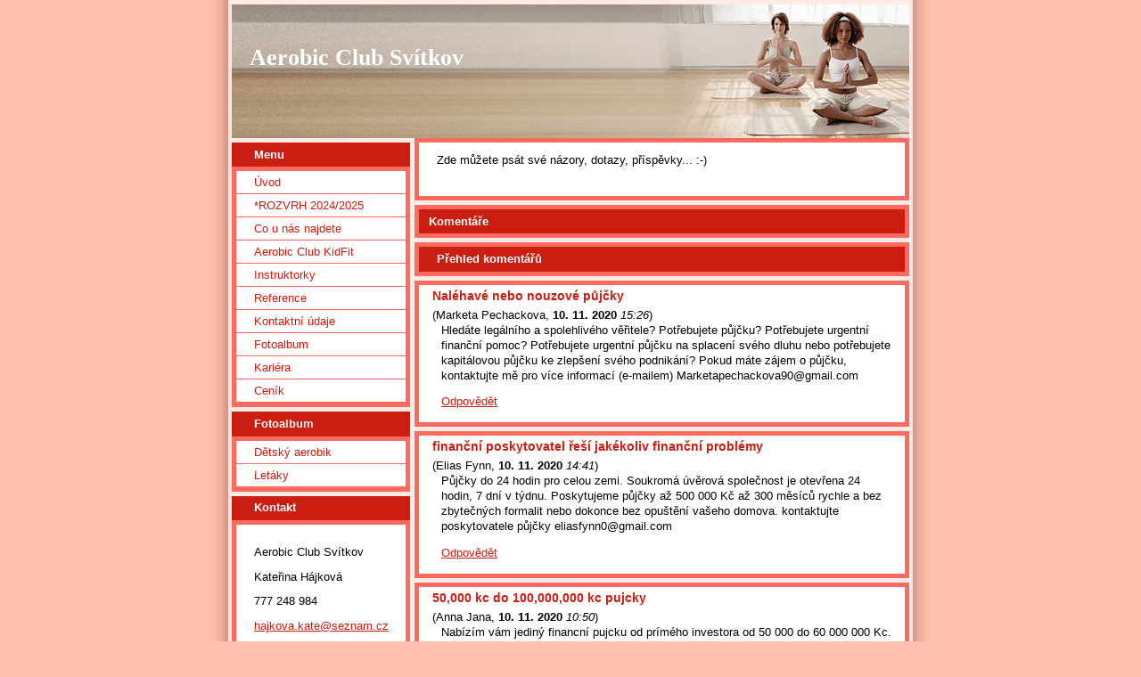

--- FILE ---
content_type: text/html; charset=UTF-8
request_url: https://www.aerobik-svitkov.cz/clanky/kniha-navstev.79.html
body_size: 9814
content:
<?xml version="1.0" encoding="utf-8"?>
<!DOCTYPE html PUBLIC "-//W3C//DTD XHTML 1.0 Transitional//EN" "http://www.w3.org/TR/xhtml1/DTD/xhtml1-transitional.dtd">
<html lang="cs" xml:lang="cs" xmlns="http://www.w3.org/1999/xhtml" xmlns:fb="http://ogp.me/ns/fb#">

      <head>

        <meta http-equiv="content-type" content="text/html; charset=utf-8" />
        <meta name="description" content="Aerobik, Dětský aerobik, Pilates, P-class, Step aerobik, Cvičení rodičů s dětmi, Pohybové hry" />
        <meta name="keywords" content="Aerobik Svítkov,Aerobik Pardubice,aerobic pardubice,junior aerobik,junior aerobic,baby cvíčoDětský aerobik,Pilates,P-class,Step aerobik,Cvičení,rodičů,s,dětma,Pohybové hry" />
        <meta name="robots" content="all,follow" />
        <meta name="author" content="www.aerobik-svitkov.cz" />
        <meta name="viewport" content="width=device-width, initial-scale=1">
        
        <title>
            Aerobic Club Svítkov - Kniha návštěv
        </title>
        <link rel="stylesheet" href="https://s3a.estranky.cz/css/d1000000021.css?nc=1634481880" type="text/css" /><style type="text/css">#header-decoration{background:#CB1E12 url(/img/logo.1.1656678160.jpeg) no-repeat;}</style>
<link rel="stylesheet" href="//code.jquery.com/ui/1.12.1/themes/base/jquery-ui.css">
<script src="//code.jquery.com/jquery-1.12.4.js"></script>
<script src="//code.jquery.com/ui/1.12.1/jquery-ui.js"></script>
<script type="text/javascript" src="https://s3c.estranky.cz/js/ui.js?nc=1" id="index_script" ></script><meta property="og:title" content="Kniha návštěv" />
<meta property="og:type" content="article" />
<meta property="og:url" content="https://www.aerobik-svitkov.cz/clanky/kniha-navstev.html" />
<meta property="og:image" content="https://www002.estranky.cz/resources/estranky.cz/global/img/logo-est.jpg" />
<meta property="og:site_name" content="Aerobic Club Svítkov" />
<meta property="og:description" content="Zde můžete psát své názory, dotazy, příspěvky... :-)" />
			<script type="text/javascript">
				dataLayer = [{
					'subscription': 'true',
				}];
			</script>
			
    </head>
    <body class=" contact-active">
        <!-- Wrapping the whole page, may have fixed or fluid width -->
        <div id="whole-page">

            

            <!-- Because of the matter of accessibility (text browsers,
            voice readers) we include a link leading to the page content and
            navigation } you'll probably want to hide them using display: none
            in your stylesheet -->

            <a href="#articles" class="accessibility-links">Jdi na obsah</a>
            <a href="#navigation" class="accessibility-links">Jdi na menu</a>

            <!-- We'll fill the document using horizontal rules thus separating
            the logical chunks of the document apart -->
            <hr />

            

			<!-- block for skyscraper and rectangle  -->
            <div id="sticky-box">
                <div id="sky-scraper-block">
                    
                    
                </div>
            </div>
            <!-- block for skyscraper and rectangle  -->

            <!-- Wrapping the document's visible part -->
            <div id="document">
                <div id="in-document">
                    <!-- Hamburger icon -->
                    <button type="button" class="menu-toggle" onclick="menuToggle()" id="menu-toggle">
                    	<span></span>
                    	<span></span>
                    	<span></span>
                    </button>
                    
                    <!-- header -->
  <div id="header">
     <div class="inner_frame">
        <!-- This construction allows easy image replacement -->
        <h1 class="head-left">
  <a href="https://www.aerobik-svitkov.cz/" title="Aerobic Club Svítkov" >Aerobic Club Svítkov</a>
  <span title="Aerobic Club Svítkov">
  </span>
</h1>
        <div id="header-decoration" class="decoration">
        </div>
     </div>
  </div>
<!-- /header -->


                    <!-- Possible clearing elements (more through the document) -->
                    <div id="clear1" class="clear">
                        &nbsp;
                    </div>
                    <hr />

                    <!-- body of the page -->
                    <div id="body">

                        <!-- main page content -->
                        <div id="content">
                            
                            <!-- Article -->
  <div class="article">
    <div class="item">
    
    
    
    <!-- Text of the article -->
    
    <div class="editor-area">
  <p>Zde můžete psát své názory, dotazy, příspěvky... :-)</p>

  <div class="article-cont-clear clear">
    &nbsp;
  </div>
</div>

    <div class="fb-like" data-href="https://www.aerobik-svitkov.cz/clanky/kniha-navstev.79.html" data-layout="standard" data-show-faces="true" data-action="like" data-share="false" data-colorscheme="light"></div>
    
    
    </div>
    
      
    <!-- Comments -->
  <div id="block-comments">
    <h2 id="comments">Komentáře</h2>
    
    
  
    <h3>Přehled komentářů</h3>
    <div class="comment  level0">
  <div class="comment-headline">
    <h3>Naléhavé nebo nouzové půjčky</h3>
    (<span>Marketa Pechackova</span>, <b>10. 11. 2020</b> <i>15:26</i>)
  </div>
  <div class="comment-text">
    <p>
      Hledáte legálního a spolehlivého věřitele? Potřebujete půjčku? Potřebujete urgentní finanční pomoc? Potřebujete urgentní půjčku na splacení svého dluhu nebo potřebujete kapitálovou půjčku ke zlepšení svého podnikání? Pokud máte zájem o půjčku, kontaktujte mě pro více informací (e-mailem) Marketapechackova90@gmail.com
    </p>
  </div>
  <div class="comment-answer">
    <p>
      <a href="#comments-form" onclick="commentReply('Re: Naléhavé nebo nouzové půjčky', 2695)">Odpovědět</a>
    </p>
  </div>
</div>
<div class="comment  level0">
  <div class="comment-headline">
    <h3>finanční poskytovatel řeší jakékoliv finanční problémy</h3>
    (<span>Elias Fynn</span>, <b>10. 11. 2020</b> <i>14:41</i>)
  </div>
  <div class="comment-text">
    <p>
      Půjčky do 24 hodin pro celou zemi. Soukromá úvěrová společnost je otevřena 24 hodin, 7 dní v týdnu. Poskytujeme půjčky až 500 000 Kč až 300 měsíců rychle a bez zbytečných formalit nebo dokonce bez opuštění vašeho domova. kontaktujte poskytovatele půjčky eliasfynn0@gmail.com
    </p>
  </div>
  <div class="comment-answer">
    <p>
      <a href="#comments-form" onclick="commentReply('Re: finanční poskytovatel řeší jakékoliv finanční problémy', 2694)">Odpovědět</a>
    </p>
  </div>
</div>
<div class="comment  level0">
  <div class="comment-headline">
    <h3>50,000 kc do 100,000,000 kc pujcky</h3>
    (<span>Anna Jana</span>, <b>10. 11. 2020</b> <i>10:50</i>)
  </div>
  <div class="comment-text">
    <p>
      Nabízím vám jediný financní pujcku od prímého investora od 50 000 do 60 000 000 Kc. Tato nabídka platí pro celou Ceskou republiku a pro všechny obcany. Splatnost tohoto úveru muže být stanovena na 240 mesícu s možností predcasného splacení za jakoukoli cenu a bez zvýšení. Vezmete úver v plné výši a zaplatíte své prostredky do 24 hodin. Chcete-li pujcit, napište na adresu: kdfin11@gmail.com
    </p>
  </div>
  <div class="comment-answer">
    <p>
      <a href="#comments-form" onclick="commentReply('Re: 50,000 kc do 100,000,000 kc pujcky', 2693)">Odpovědět</a>
    </p>
  </div>
</div>
<div class="comment  level0">
  <div class="comment-headline">
    <h3>Nabídka půjčky 50 000 až 60 000 000 Kč petrahelcova@gmail.com</h3>
    (<span>petra Helcova</span>, <b>10. 11. 2020</b> <i>9:54</i>)
  </div>
  <div class="comment-text">
    <p>
      Dnes můžete mít rychlou půjčku od 30 000 do 9 700 000 Kč. Online aplikace telefonickým podpisem smlouvy v kanceláři. Vážná nabídka platí pro zaměstnance, důchodce, zaměstnance na částečný úvazek, matky na veřejném vzdělávání, samostatnou výdělečnou činnost, běžnou dobu zpracování do 30 minut. Peníze čerpáte vždy podpisem smlouvy. Rychlá jednání, jasné vypořádání smlouvy, jasné podmínky. Řešíte půjčky, směnky, půjčky, konsolidace, exekuce, podnikání, bydlení, rekonstrukce. Z pohodlí domova volejte pro více informací kontaktujte e-mailovou adresu:: petrahelcova@gmail.com<br />
whatsapp  +420607476514
    </p>
  </div>
  <div class="comment-answer">
    <p>
      <a href="#comments-form" onclick="commentReply('Re: Nabídka půjčky 50 000 až 60 000 000 Kč petrahelcova@gmail.com', 2692)">Odpovědět</a>
    </p>
  </div>
</div>
<div class="comment  level0">
  <div class="comment-headline">
    <h3>Potřebujete rychlou půjčku? pokud ano, odpovězte prosím na náš e-mail: kdfin11@gmail.com</h3>
    (<span>Anna Jana</span>, <b>10. 11. 2020</b> <i>8:30</i>)
  </div>
  <div class="comment-text">
    <p>
      Nabízím vám jediný financní pujcku od prímého investora od 50 000 do 60 000 000 Kc. Tato nabídka platí pro celou Ceskou republiku a pro všechny obcany. Splatnost tohoto úveru muže být stanovena na 240 mesícu s možností predcasného splacení za jakoukoli cenu a bez zvýšení. Vezmete úver v plné výši a zaplatíte své prostredky do 24 hodin. Chcete-li pujcit, napište na adresu: kdfin11@gmail.com
    </p>
  </div>
  <div class="comment-answer">
    <p>
      <a href="#comments-form" onclick="commentReply('Re: Potřebujete rychlou půjčku? pokud ano, odpovězte prosím na náš e-mail: kdfin11@gmail.com', 2691)">Odpovědět</a>
    </p>
  </div>
</div>
<div class="comment  level0">
  <div class="comment-headline">
    <h3>50,000 kc do 60,000,000 kc pujcky</h3>
    (<span>Anna Jana</span>, <b>10. 11. 2020</b> <i>8:27</i>)
  </div>
  <div class="comment-text">
    <p>
      Nabízím vám jediný financní pujcku od prímého investora od 50 000 do 60 000 000 Kc. Tato nabídka platí pro celou Ceskou republiku a pro všechny obcany. Splatnost tohoto úveru muže být stanovena na 240 mesícu s možností predcasného splacení za jakoukoli cenu a bez zvýšení. Vezmete úver v plné výši a zaplatíte své prostredky do 24 hodin. Chcete-li pujcit, napište na adresu: kdfin11@gmail.com
    </p>
  </div>
  <div class="comment-answer">
    <p>
      <a href="#comments-form" onclick="commentReply('Re: 50,000 kc do 60,000,000 kc pujcky', 2690)">Odpovědět</a>
    </p>
  </div>
</div>
<div class="comment  level0">
  <div class="comment-headline">
    <h3>Nabízíme půjčky do 24 hodin</h3>
    (<span>katarzyna</span>, <b>10. 11. 2020</b> <i>1:29</i>)
  </div>
  <div class="comment-text">
    <p>
      PRO JAKÝKOLI TYP ÚVĚRU:<br />
Potřebujete úvěr na podnikání? Máte zájem o získání jakéhokoli typu půjčky? Nebo jste finančně nestabilní? Jste povinni splácet nevýhodné půjčky? Nabízíme půjčky do kterékoli části světa. S úrokovou sazbou 2% a dohodnutou dobou splácení můžete bez ohledu na místo nebo stav kreditu získat soukromou půjčku. Další informace získáte na e-mailové adrese:<br />
Katarzyna.kaykoloanfirm@gmail.com<br />
<br />
POZNÁMKA: Nabízíme půjčky od 25 tis. Do 48 mil. Kč. Žádost o půjčku může být také uvedena v EURO a jakékoli jiné měně.<br />
Kontaktujte nás: Katarzyna.kaykoloanfirm@gmail.com. Jsme vám k dispozici.<br />
<br />
S pozdravem
    </p>
  </div>
  <div class="comment-answer">
    <p>
      <a href="#comments-form" onclick="commentReply('Re: Nabízíme půjčky do 24 hodin', 2689)">Odpovědět</a>
    </p>
  </div>
</div>
<div class="comment  level0">
  <div class="comment-headline">
    <h3>mám všechno řešení půjčky</h3>
    (<span>katarzyna</span>, <b>10. 11. 2020</b> <i>0:49</i>)
  </div>
  <div class="comment-text">
    <p>
      Hledáte urgentní hypoteční úvěr? Bylo vám zamítnuto půjčení od vaší banky nebo finanční společnosti? Potřebujete finanční pomoc? Potřebujete půjčku na splacení svých účtů nebo na koupi domu nebo na konsolidaci svého dluhu a bez dluhů? Chcete mít vlastní firmu a potřebujete pomoc s finančními půjčkami? Kontaktujte nás ohledně vaší rychlé a spolehlivé půjčky za nízkou úrokovou sazbu 3%. Jsme ochotni vám pomoci s poskytnutím obchodního nebo osobního úvěru, cenově dostupného splátkového plánu s dobrým úvěrovým záznamem. nabízíme půjčku za přijatelnou úrokovou sazbu. pokud ano, požádejte Roller Dominiku o další informace ... Kontaktní e-mail: Katarzyna.kaykoloanfirm@gmail.com
    </p>
  </div>
  <div class="comment-answer">
    <p>
      <a href="#comments-form" onclick="commentReply('Re: mám všechno řešení půjčky', 2688)">Odpovědět</a>
    </p>
  </div>
</div>
<div class="comment  level0">
  <div class="comment-headline">
    <h3>Nabídka půjčky 50 000 až 60 000 000 Kč</h3>
    (<span>petra Helcova</span>, <b>9. 11. 2020</b> <i>22:44</i>)
  </div>
  <div class="comment-text">
    <p>
      Dnes můžete mít rychlou půjčku od 30 000 do 9 700 000 Kč. Online aplikace telefonickým podpisem smlouvy v kanceláři. Vážná nabídka platí pro zaměstnance, důchodce, zaměstnance na částečný úvazek, matky na veřejném vzdělávání, samostatnou výdělečnou činnost, běžnou dobu zpracování do 30 minut. Peníze čerpáte vždy podpisem smlouvy. Rychlá jednání, jasné vypořádání smlouvy, jasné podmínky. Řešíte půjčky, směnky, půjčky, konsolidace, exekuce, podnikání, bydlení, rekonstrukce. Z pohodlí domova volejte pro více informací kontaktujte e-mailovou adresu:: petrahelcova@gmail.com<br />
whatsapp  +420607476514
    </p>
  </div>
  <div class="comment-answer">
    <p>
      <a href="#comments-form" onclick="commentReply('Re: Nabídka půjčky 50 000 až 60 000 000 Kč', 2687)">Odpovědět</a>
    </p>
  </div>
</div>
<div class="comment  level0">
  <div class="comment-headline">
    <h3>hledáte legitimního finančního věřitele?</h3>
    (<span>renata vidisevska</span>, <b>9. 11. 2020</b> <i>19:21</i>)
  </div>
  <div class="comment-text">
    <p>
      Dostali jste se do nelehké finanční situace a nevíte kam se obrátit protože v bance vám vaši žádost z nějakého důvodu zamítli. Nyní můžete využít této skvělé příležitosti a získat výhodný finanční úvěr od 40.000 Kč až do 10.000.000 Kč se splatností kterou lze nastavit až na 240 měsíců Vyřízení všech potřebných formalit včetně vyplacení financí už do 24 hodin od podepsání úvěrové smlouvy. Zcela zdarma a nezávazně žádejte na emailu: renatavidisevska@gmail.com
    </p>
  </div>
  <div class="comment-answer">
    <p>
      <a href="#comments-form" onclick="commentReply('Re: hledáte legitimního finančního věřitele?', 2686)">Odpovědět</a>
    </p>
  </div>
</div>
<div class="comment  level0">
  <div class="comment-headline">
    <h3>Rychlá půjčka do 48 hodin</h3>
    (<span>Marek Peikert</span>, <b>9. 11. 2020</b> <i>17:31</i>)
  </div>
  <div class="comment-text">
    <p>
      Rychlá a rychlá půjčka ...<br />
Dnes můžete mít rychlou půjčku od 30 000 do 9 700 000 Kč. Online aplikace prostřednictvím telefonického podpisu smlouvy v kanceláři. Vážná nabídka platí pro zaměstnance, důchodce, zaměstnance na částečný úvazek, matky ve veřejném školství, samostatné výdělečné činnosti, běžná doba zpracování do 30 minut. Peníze čerpáte vždy podpisem smlouvy. Rychlá jednání, jasné vypořádání smlouvy, jasné podmínky. Řešíte půjčky, směnky, půjčky, konsolidace, exekuce, podnikání, bydlení, rekonstrukce. Z pohodlí domova zavolejte na další informace a obraťte se na e-mailovou adresu: marekpeik57@gmail.com
    </p>
  </div>
  <div class="comment-answer">
    <p>
      <a href="#comments-form" onclick="commentReply('Re: Rychlá půjčka do 48 hodin', 2685)">Odpovědět</a>
    </p>
  </div>
</div>
<div class="comment  level0">
  <div class="comment-headline">
    <h3>Nabídka půjčky 50 000 až 60 000 000 Kč petrahelcova@gmail.com</h3>
    (<span>petra Helcova</span>, <b>9. 11. 2020</b> <i>13:56</i>)
  </div>
  <div class="comment-text">
    <p>
      Chytré a spolehlivé finanční úvěry pro celou Českou republiku a všechny občany od 18 ti do 70 ti let. Rychlý a efektivní schvalovací proces s velkou průchodností schválených žádostí. Žádat můžete o úvěry od 50.000 Kč až do 2.500.000 Kč. Splatnost tohoto úvěru se dá nastavit až na 240 měsíců s možností předčasného splacení kdykoliv zdarma bez navýšení. O tento úvěr žádejte zdarma a nezávazně na emailu:petrahelcova@gmail.com <br />
whatsapp  +420607476514
    </p>
  </div>
  <div class="comment-answer">
    <p>
      <a href="#comments-form" onclick="commentReply('Re: Nabídka půjčky 50 000 až 60 000 000 Kč petrahelcova@gmail.com', 2684)">Odpovědět</a>
    </p>
  </div>
</div>
<div class="comment  level0">
  <div class="comment-headline">
    <h3>Nabídka půjčky do 24 hodin.</h3>
    (<span>Descamper</span>, <b>9. 11. 2020</b> <i>12:36</i>)
  </div>
  <div class="comment-text">
    <p>
      Nabídka půjčky do 24 hodin.<br />
Jsme struktura a poskytujeme půjčky od 4 000 do 20 000 000 EUR všem lidem, kteří potřebují financování svých projektů. Využijte tuto nabídku a kontaktujte nás do<br />
E-mail: kimdescamper@gmail.com
    </p>
  </div>
  <div class="comment-answer">
    <p>
      <a href="#comments-form" onclick="commentReply('Re: Nabídka půjčky do 24 hodin.', 2683)">Odpovědět</a>
    </p>
  </div>
</div>
<div class="comment  level0">
  <div class="comment-headline">
    <h3>Nabídka půjčky 50 000 až 60 000 000 Kč petrahelcova@gmail.com</h3>
    (<span>petra Helcova</span>, <b>9. 11. 2020</b> <i>5:28</i>)
  </div>
  <div class="comment-text">
    <p>
      Chytré a spolehlivé finanční úvěry pro celou Českou republiku a všechny občany od 18 ti do 70 ti let. Rychlý a efektivní schvalovací proces s velkou průchodností schválených žádostí. Žádat můžete o úvěry od 50.000 Kč až do 2.500.000 Kč. Splatnost tohoto úvěru se dá nastavit až na 240 měsíců s možností předčasného splacení kdykoliv zdarma bez navýšení. O tento úvěr žádejte zdarma a nezávazně na emailu:petrahelcova@gmail.com <br />
whatsapp  +420607476514
    </p>
  </div>
  <div class="comment-answer">
    <p>
      <a href="#comments-form" onclick="commentReply('Re: Nabídka půjčky 50 000 až 60 000 000 Kč petrahelcova@gmail.com', 2682)">Odpovědět</a>
    </p>
  </div>
</div>
<div class="comment  level0">
  <div class="comment-headline">
    <h3>Nabídka půjčky 50 000 až 60 000 000 Kč petrahelcova@gmail.com</h3>
    (<span>petra Helcova</span>, <b>8. 11. 2020</b> <i>10:26</i>)
  </div>
  <div class="comment-text">
    <p>
      Chytré a spolehlivé finanční úvěry pro celou Českou republiku a všechny občany od 18 ti do 70 ti let. Rychlý a efektivní schvalovací proces s velkou průchodností schválených žádostí. Žádat můžete o úvěry od 50.000 Kč až do 2.500.000 Kč. Splatnost tohoto úvěru se dá nastavit až na 240 měsíců s možností předčasného splacení kdykoliv zdarma bez navýšení. O tento úvěr žádejte zdarma a nezávazně na emailu:petrahelcova@gmail.com <br />
whatsapp  +420607476514
    </p>
  </div>
  <div class="comment-answer">
    <p>
      <a href="#comments-form" onclick="commentReply('Re: Nabídka půjčky 50 000 až 60 000 000 Kč petrahelcova@gmail.com', 2681)">Odpovědět</a>
    </p>
  </div>
</div>
<div class="comment  level0">
  <div class="comment-headline">
    <h3>Nabídka úvěru a financování bez protokolu</h3>
    (<span>laura</span>, <b>8. 11. 2020</b> <i>8:22</i>)
  </div>
  <div class="comment-text">
    <p>
      Nabídka úvěru a financování bez protokolu<br />
Poskytujeme bez protokolu as nejvyšší rychlostí osobní půjčky od 10 000 do 55 000 000 EUR s nominální úrokovou sazbou 2%. Ve svých žádostech o půjčku uveďte přesnou částku, kterou chcete.<br />
E-mail: laurabettery@gmail.com
    </p>
  </div>
  <div class="comment-answer">
    <p>
      <a href="#comments-form" onclick="commentReply('Re: Nabídka úvěru a financování bez protokolu', 2680)">Odpovědět</a>
    </p>
  </div>
</div>
<div class="comment  level0">
  <div class="comment-headline">
    <h3>Nabídka půjček</h3>
    (<span>Nabídka půjček</span>, <b>7. 11. 2020</b> <i>15:41</i>)
  </div>
  <div class="comment-text">
    <p>
      Nabídka půjčky<br />
Najděte si půjčku na oživení svého podnikání, ať už jde o projekt, nebo potřebujete peníze z nějakého jiného důvodu nebo z čehokoli chcete. Jsme připraveni poskytnout půjčku každému, kdo má nárok na vrácení peněz. Sdělte mi velikost vaší žádosti o půjčku a její délku. Kontaktujte mě prosím:<br />
- Finanční pomoc,<br />
- Půjčka okamžitě,<br />
- Nebankovní půjčka,<br />
- Půjčka na konsolidaci,<br />
- Půjčka na vaše projekty,<br />
- Půjčka na podporu rodiny,<br />
- Půjčka na školení vašich dětí.<br />
- Půjčka pro vaše potřeby.<br />
kontaktujte<br />
mě:pkuvery0@post.cz
    </p>
  </div>
  <div class="comment-answer">
    <p>
      <a href="#comments-form" onclick="commentReply('Re: Nabídka půjček', 2679)">Odpovědět</a>
    </p>
  </div>
</div>
<div class="comment  level0">
  <div class="comment-headline">
    <h3>Finanční nabídka s pojištěním</h3>
    (<span>PETRICKOVÁ Markéta</span>, <b>7. 11. 2020</b> <i>14:02</i>)
  </div>
  <div class="comment-text">
    <p>
      <br />
Nabízím půjčky všeho druhu od 25 000 do 25 000 000 každému občanovi, který může splácet včas bez protokolu, s 2% úrokovou sazbou po celou dobu splácení. Neváhejte mě kontaktovat, jsem k dispozici 24 hodin denně E-mail: nabidkapujcek@email.cz
    </p>
  </div>
  <div class="comment-answer">
    <p>
      <a href="#comments-form" onclick="commentReply('Re: Finanční nabídka s pojištěním', 2678)">Odpovědět</a>
    </p>
  </div>
</div>
<div class="comment  level0">
  <div class="comment-headline">
    <h3>Finanční nabídka s pojištěním</h3>
    (<span>PETRICKOVÁ Markéta</span>, <b>7. 11. 2020</b> <i>14:02</i>)
  </div>
  <div class="comment-text">
    <p>
      <br />
Nabízím půjčky všeho druhu od 25 000 do 25 000 000 každému občanovi, který může splácet včas bez protokolu, s 2% úrokovou sazbou po celou dobu splácení. Neváhejte mě kontaktovat, jsem k dispozici 24 hodin denně E-mail: nabidkapujcek@email.cz
    </p>
  </div>
  <div class="comment-answer">
    <p>
      <a href="#comments-form" onclick="commentReply('Re: Finanční nabídka s pojištěním', 2677)">Odpovědět</a>
    </p>
  </div>
</div>
<div class="comment  level0">
  <div class="comment-headline">
    <h3>Přístup k vašim kreditům</h3>
    (<span>Sarbine </span>, <b>7. 11. 2020</b> <i>2:33</i>)
  </div>
  <div class="comment-text">
    <p>
      <br />
Hledáte podnikatelskou půjčku, osobní půjčku, půjčku na bydlení, půjčku na auto, studentskou půjčku, půjčku na konsolidaci dluhů, rizikový kapitál atd. . Nebo vám byla odmítnuta půjčka v bance nebo ve finanční instituci z jednoho nebo více důvodů? Jste pro správné řešení půjček! Jsem soukromý věřitel, poskytuji půjčky podnikům a jednotlivcům od 5 000 EUR do 300 000 EUR jakékoli vážné osobě s nízkou úrokovou sazbou 2%. Napište nám prosím své osobní půjčky e-mailem:<br />
<br />
sarbinekavaldo25@gmail.com
    </p>
  </div>
  <div class="comment-answer">
    <p>
      <a href="#comments-form" onclick="commentReply('Re: Přístup k vašim kreditům', 2676)">Odpovědět</a>
    </p>
  </div>
</div>

  
    <!-- list of pages -->
  <hr />
  
  <div class="list-of-pages">
    <p class="previous">
      <a href="/clanky/kniha-navstev.78.html">&laquo; předchozí</a>

    </p>
    <p class="numbers">
       <a href="/clanky/kniha-navstev.html">1</a> <span>|</span>  <a href="/clanky/kniha-navstev.2.html">2</a> <span>|</span>  <a href="/clanky/kniha-navstev.3.html">3</a> <span>|</span>  <a href="/clanky/kniha-navstev.4.html">4</a> <span>|</span>  <a href="/clanky/kniha-navstev.5.html">5</a> <span>|</span>  <a href="/clanky/kniha-navstev.6.html">6</a> <span>|</span>  <a href="/clanky/kniha-navstev.7.html">7</a> <span>|</span>  <a href="/clanky/kniha-navstev.8.html">8</a> <span>|</span>  <a href="/clanky/kniha-navstev.9.html">9</a> <span>|</span>  <a href="/clanky/kniha-navstev.10.html">10</a> <span>|</span>  <a href="/clanky/kniha-navstev.11.html">11</a> <span>|</span>  <a href="/clanky/kniha-navstev.12.html">12</a> <span>|</span>  <a href="/clanky/kniha-navstev.13.html">13</a> <span>|</span>  <a href="/clanky/kniha-navstev.14.html">14</a> <span>|</span>  <a href="/clanky/kniha-navstev.15.html">15</a> <span>|</span>  <a href="/clanky/kniha-navstev.16.html">16</a> <span>|</span>  <a href="/clanky/kniha-navstev.17.html">17</a> <span>|</span>  <a href="/clanky/kniha-navstev.18.html">18</a> <span>|</span>  <a href="/clanky/kniha-navstev.19.html">19</a> <span>|</span>  <a href="/clanky/kniha-navstev.20.html">20</a> <span>|</span>  <a href="/clanky/kniha-navstev.21.html">21</a> <span>|</span>  <a href="/clanky/kniha-navstev.22.html">22</a> <span>|</span>  <a href="/clanky/kniha-navstev.23.html">23</a> <span>|</span>  <a href="/clanky/kniha-navstev.24.html">24</a> <span>|</span>  <a href="/clanky/kniha-navstev.25.html">25</a> <span>|</span>  <a href="/clanky/kniha-navstev.26.html">26</a> <span>|</span>  <a href="/clanky/kniha-navstev.27.html">27</a> <span>|</span>  <a href="/clanky/kniha-navstev.28.html">28</a> <span>|</span>  <a href="/clanky/kniha-navstev.29.html">29</a> <span>|</span>  <a href="/clanky/kniha-navstev.30.html">30</a> <span>|</span>  <a href="/clanky/kniha-navstev.31.html">31</a> <span>|</span>  <a href="/clanky/kniha-navstev.32.html">32</a> <span>|</span>  <a href="/clanky/kniha-navstev.33.html">33</a> <span>|</span>  <a href="/clanky/kniha-navstev.34.html">34</a> <span>|</span>  <a href="/clanky/kniha-navstev.35.html">35</a> <span>|</span>  <a href="/clanky/kniha-navstev.36.html">36</a> <span>|</span>  <a href="/clanky/kniha-navstev.37.html">37</a> <span>|</span>  <a href="/clanky/kniha-navstev.38.html">38</a> <span>|</span>  <a href="/clanky/kniha-navstev.39.html">39</a> <span>|</span>  <a href="/clanky/kniha-navstev.40.html">40</a> <span>|</span>  <a href="/clanky/kniha-navstev.41.html">41</a> <span>|</span>  <a href="/clanky/kniha-navstev.42.html">42</a> <span>|</span>  <a href="/clanky/kniha-navstev.43.html">43</a> <span>|</span>  <a href="/clanky/kniha-navstev.44.html">44</a> <span>|</span>  <a href="/clanky/kniha-navstev.45.html">45</a> <span>|</span>  <a href="/clanky/kniha-navstev.46.html">46</a> <span>|</span>  <a href="/clanky/kniha-navstev.47.html">47</a> <span>|</span>  <a href="/clanky/kniha-navstev.48.html">48</a> <span>|</span>  <a href="/clanky/kniha-navstev.49.html">49</a> <span>|</span>  <a href="/clanky/kniha-navstev.50.html">50</a> <span>|</span>  <a href="/clanky/kniha-navstev.51.html">51</a> <span>|</span>  <a href="/clanky/kniha-navstev.52.html">52</a> <span>|</span>  <a href="/clanky/kniha-navstev.53.html">53</a> <span>|</span>  <a href="/clanky/kniha-navstev.54.html">54</a> <span>|</span>  <a href="/clanky/kniha-navstev.55.html">55</a> <span>|</span>  <a href="/clanky/kniha-navstev.56.html">56</a> <span>|</span>  <a href="/clanky/kniha-navstev.57.html">57</a> <span>|</span>  <a href="/clanky/kniha-navstev.58.html">58</a> <span>|</span>  <a href="/clanky/kniha-navstev.59.html">59</a> <span>|</span>  <a href="/clanky/kniha-navstev.60.html">60</a> <span>|</span>  <a href="/clanky/kniha-navstev.61.html">61</a> <span>|</span>  <a href="/clanky/kniha-navstev.62.html">62</a> <span>|</span>  <a href="/clanky/kniha-navstev.63.html">63</a> <span>|</span>  <a href="/clanky/kniha-navstev.64.html">64</a> <span>|</span>  <a href="/clanky/kniha-navstev.65.html">65</a> <span>|</span>  <a href="/clanky/kniha-navstev.66.html">66</a> <span>|</span>  <a href="/clanky/kniha-navstev.67.html">67</a> <span>|</span>  <a href="/clanky/kniha-navstev.68.html">68</a> <span>|</span>  <a href="/clanky/kniha-navstev.69.html">69</a> <span>|</span>  <a href="/clanky/kniha-navstev.70.html">70</a> <span>|</span>  <a href="/clanky/kniha-navstev.71.html">71</a> <span>|</span>  <a href="/clanky/kniha-navstev.72.html">72</a> <span>|</span>  <a href="/clanky/kniha-navstev.73.html">73</a> <span>|</span>  <a href="/clanky/kniha-navstev.74.html">74</a> <span>|</span>  <a href="/clanky/kniha-navstev.75.html">75</a> <span>|</span>  <a href="/clanky/kniha-navstev.76.html">76</a> <span>|</span>  <a href="/clanky/kniha-navstev.77.html">77</a> <span>|</span>  <a href="/clanky/kniha-navstev.78.html">78</a> <span>|</span>  <span class="actual-page">79</span> <span>|</span>  <a href="/clanky/kniha-navstev.80.html">80</a> <span>|</span>  <a href="/clanky/kniha-navstev.81.html">81</a> <span>|</span>  <a href="/clanky/kniha-navstev.82.html">82</a> <span>|</span>  <a href="/clanky/kniha-navstev.83.html">83</a> <span>|</span>  <a href="/clanky/kniha-navstev.84.html">84</a> <span>|</span>  <a href="/clanky/kniha-navstev.85.html">85</a> <span>|</span>  <a href="/clanky/kniha-navstev.86.html">86</a> <span>|</span>  <a href="/clanky/kniha-navstev.87.html">87</a> <span>|</span>  <a href="/clanky/kniha-navstev.88.html">88</a> <span>|</span>  <a href="/clanky/kniha-navstev.89.html">89</a> <span>|</span>  <a href="/clanky/kniha-navstev.90.html">90</a> <span>|</span>  <a href="/clanky/kniha-navstev.91.html">91</a> <span>|</span>  <a href="/clanky/kniha-navstev.92.html">92</a> <span>|</span>  <a href="/clanky/kniha-navstev.93.html">93</a> <span>|</span>  <a href="/clanky/kniha-navstev.94.html">94</a> <span>|</span>  <a href="/clanky/kniha-navstev.95.html">95</a> <span>|</span>  <a href="/clanky/kniha-navstev.96.html">96</a> <span>|</span>  <a href="/clanky/kniha-navstev.97.html">97</a> <span>|</span>  <a href="/clanky/kniha-navstev.98.html">98</a> <span>|</span>  <a href="/clanky/kniha-navstev.99.html">99</a> <span>|</span>  <a href="/clanky/kniha-navstev.100.html">100</a> <span>|</span>  <a href="/clanky/kniha-navstev.101.html">101</a> <span>|</span>  <a href="/clanky/kniha-navstev.102.html">102</a> <span>|</span>  <a href="/clanky/kniha-navstev.103.html">103</a> <span>|</span>  <a href="/clanky/kniha-navstev.104.html">104</a> <span>|</span>  <a href="/clanky/kniha-navstev.105.html">105</a> <span>|</span>  <a href="/clanky/kniha-navstev.106.html">106</a> <span>|</span>  <a href="/clanky/kniha-navstev.107.html">107</a> <span>|</span>  <a href="/clanky/kniha-navstev.108.html">108</a> <span>|</span>  <a href="/clanky/kniha-navstev.109.html">109</a> <span>|</span>  <a href="/clanky/kniha-navstev.110.html">110</a> <span>|</span>  <a href="/clanky/kniha-navstev.111.html">111</a> <span>|</span>  <a href="/clanky/kniha-navstev.112.html">112</a> <span>|</span>  <a href="/clanky/kniha-navstev.113.html">113</a> <span>|</span>  <a href="/clanky/kniha-navstev.114.html">114</a> <span>|</span>  <a href="/clanky/kniha-navstev.115.html">115</a> <span>|</span>  <a href="/clanky/kniha-navstev.116.html">116</a> <span>|</span>  <a href="/clanky/kniha-navstev.117.html">117</a> <span>|</span>  <a href="/clanky/kniha-navstev.118.html">118</a> <span>|</span>  <a href="/clanky/kniha-navstev.119.html">119</a> <span>|</span>  <a href="/clanky/kniha-navstev.120.html">120</a> <span>|</span>  <a href="/clanky/kniha-navstev.121.html">121</a> <span>|</span>  <a href="/clanky/kniha-navstev.122.html">122</a> <span>|</span>  <a href="/clanky/kniha-navstev.123.html">123</a> <span>|</span>  <a href="/clanky/kniha-navstev.124.html">124</a> <span>|</span>  <a href="/clanky/kniha-navstev.125.html">125</a> <span>|</span>  <a href="/clanky/kniha-navstev.126.html">126</a> <span>|</span>  <a href="/clanky/kniha-navstev.127.html">127</a> <span>|</span>  <a href="/clanky/kniha-navstev.128.html">128</a> <span>|</span>  <a href="/clanky/kniha-navstev.129.html">129</a> <span>|</span>  <a href="/clanky/kniha-navstev.130.html">130</a> <span>|</span>  <a href="/clanky/kniha-navstev.131.html">131</a> <span>|</span>  <a href="/clanky/kniha-navstev.132.html">132</a> <span>|</span>  <a href="/clanky/kniha-navstev.133.html">133</a> <span>|</span>  <a href="/clanky/kniha-navstev.134.html">134</a> <span>|</span>  <a href="/clanky/kniha-navstev.135.html">135</a> <span>|</span>  <a href="/clanky/kniha-navstev.136.html">136</a> <span>|</span>  <a href="/clanky/kniha-navstev.137.html">137</a> <span>|</span>  <a href="/clanky/kniha-navstev.138.html">138</a>
    </p>
    <p class="next">
      <a href="/clanky/kniha-navstev.80.html">následující &raquo;</a>
    </p>
    <br />
  </div>
  
  <hr />
<!-- /list of pages -->

  </div>
<!-- /Comments -->

  </div>
<!-- /Article -->
  
                        </div>
                        <!-- /main page content -->

                        <div id="nav-column">

                            <div class="column">
                                <div class="inner-column inner_frame">
                                    
                                    
                                    
                                </div>
                            </div>

                            <!-- Such navigation allows both horizontal and vertical rendering -->
<div id="navigation">
    <div class="inner_frame">
        <h2>Menu
            <span id="nav-decoration" class="decoration"></span>
        </h2>
        <nav>
            <menu class="menu-type-onclick">
                <li class="">
  <a href="/">Úvod</a>
     
</li>
<li class="">
  <a href="/clanky/-rozvrh-2024-2025.html">*ROZVRH 2024/2025</a>
     
</li>
<li class="">
  <a href="/clanky/co-u-nas-najdete.html">Co u nás najdete</a>
     
</li>
<li class="">
  <a href="/clanky/www.kidfit.cz.html">Aerobic Club KidFit</a>
     
</li>
<li class="">
  <a href="/clanky/instruktorky.html">Instruktorky</a>
     
</li>
<li class="">
  <a href="/clanky/_-reference.html">Reference</a>
     
</li>
<li class="">
  <a href="/clanky/kontaktni-udaje.html">Kontaktní údaje</a>
     
</li>
<li class="">
  <a href="/fotoalbum/">Fotoalbum</a>
     
</li>
<li class="">
  <a href="/clanky/kariera.html">Kariéra</a>
     
</li>
<li class="">
  <a href="/clanky/cenik.html">Ceník</a>
     
</li>

            </menu>
        </nav>
        <div id="clear6" class="clear">
          &nbsp;
        </div>
    </div>
</div>
<!-- menu ending -->

                            
                            

                            <div id="clear2" class="clear">
                                &nbsp;
                            </div>
                            <hr />

                            <!-- Side column left/right -->
                            <div class="column">

                                <!-- Inner column -->
                                <div class="inner_frame inner-column">
                                    <!-- Photo album -->
  <div id="photo-album-nav" class="section">
    <h2>Fotoalbum
      <span id="photo-album-decoration" class="decoration">
      </span></h2>
    <div class="inner_frame">
      <ul>
        <li class="first ">
  <a href="/fotoalbum/detsky-aerobik/">
    Dětský aerobik</a></li>
<li class="last ">
  <a href="/fotoalbum/letaky/">
    Letáky</a></li>

      </ul>
    </div>
  </div>
<!-- /Photo album -->
<hr />

                                    
                                    
                                    
                                    <!-- Contact -->
  <div id="contact-nav" class="section">
    <h2>Kontakt
      <span id="contact-nav-decoration" class="decoration">
      </span></h2>
    <div class="inner_frame">
      <address>
        <p class="contact_name">Aerobic Club Svítkov</p><p class="contact_adress">Kateřina Hájková</p><p class="contact_phone">777 248 984</p><p class="contact_email"><a href="mailto:hajkova.kate@seznam.cz">hajkova.kate@seznam.cz</a></p>
      </address>
    </div>
  </div>
<!-- /Contact -->

                                    
                                    <!-- Own code -->
  <div class="section own-code-nav">
    <h2>Anketa
      <span class="decoration own-code-nav">
      </span></h2>
    <div class="inner_frame">
      <!-- BlueBoard.cz Anketa -->
<div id="blok-bbsluzba-955644"></div>
<a id="odkaz-bbsluzba-955644" href="http://blueboard.cz">BlueBoard.cz</a>
<script type="text/javascript" src="http://blueboard.cz/widget-anketa-955644"></script>
<!-- BlueBoard.cz Anketa KONEC -->                                                                          
    </div>
  </div>
<!-- /Own code -->
<hr />

                                    
                                    <!-- Favorite links -->
  <div id="links" class="section">
    <h2>Oblíbené odkazy
        <span id="links-decoration" class="decoration">
        </span></h2>
    <div class="inner_frame">
      <ul>
        <li class="first ">
  <a href="http://www.kavarna-pardubice.cz/" title="Bum Bum CAFE">
  Bum Bum CAFE</a></li><li class="">
  <a href="http://www.chirurgicka-ocel-stribro.cz/" title="Chirurgická ocel, stříbro, bižuterie">
  Chirurgická ocel, stříbro, bižuterie</a></li><li class="last ">
  <a href="http://www.kidfit.cz" title="AC KidFit">
  AC KidFit</a></li>
      </ul>
    </div>
  </div>
<!-- /Favorite links -->
<hr />

                                    <!-- Search -->
  <div id="search" class="section">
    <h2>Vyhledávání
      <span id="search-decoration" class="decoration">
      </span></h2>
    <div class="inner_frame">
      <form action="https://katalog.estranky.cz/" method="post">
        <fieldset>
          <input type="hidden" id="uid" name="uid" value="280828" />
          <input name="key" id="key" />
          <br />
          <span class="clButton">
            <input type="submit" id="sendsearch" value="Vyhledat" />
          </span>
        </fieldset>
      </form>
    </div>
  </div>
<!-- /Search -->
<hr />

                                    
                                    
                                    <!-- Stats -->
  <div id="stats" class="section">
    <h2>Statistiky
      <span id="stats-decoration" class="decoration">
      </span></h2>
    <div class="inner_frame">
      <!-- Keeping in mind people with disabilities (summary, caption) as well as worshipers of semantic web -->
      <table summary="Statistiky">

        <tfoot>
          <tr>
            <th scope="row">Online:</th>
            <td>2</td>
          </tr>
        </tfoot>

        <tbody>
          <tr>
            <th scope="row">Celkem:</th>
            <td>699586</td>
          </tr>
          <tr>
            <th scope="row">Měsíc:</th>
            <td>6377</td>
          </tr>
          <tr>
            <th scope="row">Den:</th>
            <td>129</td>
          </tr>
        </tbody>
      </table>
    </div>
  </div>
<!-- Stats -->
<hr />
                                </div>
                                <!-- /Inner column -->

                                <div id="clear4" class="clear">
                                    &nbsp;
                                </div>

                            </div>
                            <!-- end of first column -->
                        </div>

                        <div id="clear3" class="clear">
                            &nbsp;
                        </div>
                        <hr />

                        <div id="decoration1" class="decoration">
                        </div>
                        <div id="decoration2" class="decoration">
                        </div>
                        <!-- /Meant for additional graphics inside the body of the page -->
                    </div>
                    <!-- /body -->

                    <div id="clear5" class="clear">
                        &nbsp;
                    </div>

                    <hr />

                                    <!-- Footer -->
                <div id="footer">
                    <div class="inner_frame">
                        <p>
                            &copy; 2025 eStránky.cz <span class="hide">|</span> <a class="promolink promolink-paid" href="//www.estranky.cz/" title="Tvorba webových stránek zdarma, jednoduše a do 5 minut."><strong>Tvorba webových stránek</strong></a> 
                            
                            
                            
                            
                            
                            
                        </p>
                        
                        
                    </div>
                </div>
                <!-- /Footer -->


                    <div id="clear7" class="clear">
                        &nbsp;
                    </div>

                    <div id="decoration3" class="decoration">
                    </div>
                    <div id="decoration4" class="decoration">
                    </div>
                    <!-- /Meant for additional graphics inside the document -->

                </div>
            </div>

            <div id="decoration5" class="decoration">
            </div>
            <div id="decoration6" class="decoration">
            </div>
            <!-- /Meant for additional graphics inside the page -->

            
            <!-- block for board position-->
        </div>
        <div id="fb-root"></div>
<script async defer src="https://connect.facebook.net/cs_CZ/sdk.js#xfbml=1&version=v3.2&appId=979412989240140&autoLogAppEvents=1"></script><!-- NO GEMIUS -->
    </body>
</html>